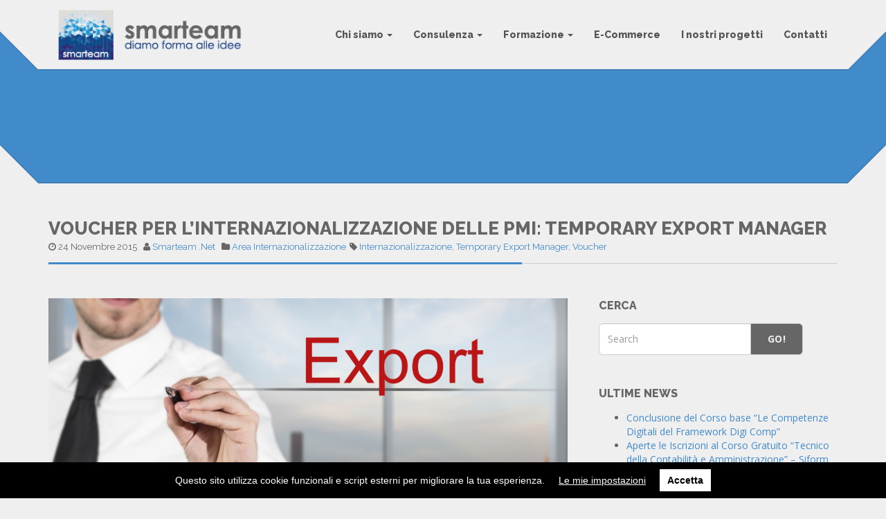

--- FILE ---
content_type: text/html; charset=UTF-8
request_url: https://www.smarteam.net/2015/11/24/voucher-per-linternazionalizzazione-delle-pmi-temporary-export-manager/
body_size: 10679
content:
<!doctype html>
<html class="no-js" lang="it-IT" prefix="og: http://ogp.me/ns#">
<head>
<meta charset="utf-8">

<title>Voucher per l’internazionalizzazione delle PMI: Temporary Export Manager - </title>
<meta name="apple-mobile-web-app-capable" content="yes">
<meta name="viewport" content="width=device-width, initial-scale=1.0, maximum-scale=1.0, user-scalable=no" />
<meta name="HandheldFriendly" content="true" />
<meta name="apple-touch-fullscreen" content="yes" />
<link rel="apple-touch-icon-precomposed" sizes="114x114" href="https://www.smarteam.net/wp-content/uploads/2015/10/114x114.png">
<link rel="apple-touch-icon-precomposed" sizes="72x72" href="https://www.smarteam.net/wp-content/uploads/2015/10/72x72.png">
<link rel="apple-touch-icon-precomposed" href="https://www.smarteam.net/wp-content/uploads/2015/10/57x57.png">
<link rel="shortcut icon" href="https://www.smarteam.net/wp-content/uploads/2015/10/16x16.png">
<link href="https://www.smarteam.net/wp-content/themes/cleanstart/style.css" rel="stylesheet" type="text/css">
<link href="/wp-content/themes/cleanstart/assets/css/norz.css" rel="stylesheet" type="text/css">

<!-- This site is optimized with the Yoast SEO plugin v9.2.1 - https://yoast.com/wordpress/plugins/seo/ -->
<link rel="canonical" href="https://www.smarteam.net/2015/11/24/voucher-per-linternazionalizzazione-delle-pmi-temporary-export-manager/" />
<meta property="og:locale" content="it_IT" />
<meta property="og:type" content="article" />
<meta property="og:title" content="Voucher per l’internazionalizzazione delle PMI: Temporary Export Manager -" />
<meta property="og:description" content="Con decreto del Direttore Generale del 16 novembre 2015 è stato pubblicato l’elenco delle 1790 imprese beneficiarie dei Voucher per l’internazionalizzazione, destinati a cofinanziare l’inserimento in azienda di una figura professionale specializzata in processi di internazionalizzazione di impresa per almeno 6 mesi: il Temporary Export Manager. Inizialmente si è previsto un numero di Voucher da &hellip;" />
<meta property="og:url" content="https://www.smarteam.net/2015/11/24/voucher-per-linternazionalizzazione-delle-pmi-temporary-export-manager/" />
<meta property="article:author" content="www.facebook.com/smarteamsc/?ref=bookmarks" />
<meta property="article:tag" content="Internazionalizzazione" />
<meta property="article:tag" content="Temporary Export Manager" />
<meta property="article:tag" content="Voucher" />
<meta property="article:section" content="Area Internazionalizzazione" />
<meta property="article:published_time" content="2015-11-24T09:26:00+00:00" />
<meta property="article:modified_time" content="2015-11-25T18:19:11+00:00" />
<meta property="og:updated_time" content="2015-11-25T18:19:11+00:00" />
<meta property="og:image" content="https://www.smarteam.net/wp-content/uploads/2015/11/Temporary-Export-Manager.jpg" />
<meta property="og:image:secure_url" content="https://www.smarteam.net/wp-content/uploads/2015/11/Temporary-Export-Manager.jpg" />
<meta property="og:image:width" content="1688" />
<meta property="og:image:height" content="1125" />
<meta property="og:image:alt" content="Temporary Export Manager" />
<meta name="twitter:card" content="summary" />
<meta name="twitter:description" content="Con decreto del Direttore Generale del 16 novembre 2015 è stato pubblicato l’elenco delle 1790 imprese beneficiarie dei Voucher per l’internazionalizzazione, destinati a cofinanziare l’inserimento in azienda di una figura professionale specializzata in processi di internazionalizzazione di impresa per almeno 6 mesi: il Temporary Export Manager. Inizialmente si è previsto un numero di Voucher da [&hellip;]" />
<meta name="twitter:title" content="Voucher per l’internazionalizzazione delle PMI: Temporary Export Manager -" />
<meta name="twitter:image" content="https://www.smarteam.net/wp-content/uploads/2015/11/Temporary-Export-Manager.jpg" />
<!-- / Yoast SEO plugin. -->

<link rel='dns-prefetch' href='//fonts.googleapis.com' />
<link rel='dns-prefetch' href='//s.w.org' />
<link rel='dns-prefetch' href='//m9m6e2w5.stackpathcdn.com' />
<link rel='dns-prefetch' href='//cdn.shareaholic.net' />
<link rel='dns-prefetch' href='//www.shareaholic.net' />
<link rel='dns-prefetch' href='//analytics.shareaholic.com' />
<link rel='dns-prefetch' href='//recs.shareaholic.com' />
<link rel='dns-prefetch' href='//go.shareaholic.com' />
<link rel='dns-prefetch' href='//partner.shareaholic.com' />
<link rel="alternate" type="application/rss+xml" title=" &raquo; Feed" href="https://www.smarteam.net/feed/" />
<link rel="alternate" type="application/rss+xml" title=" &raquo; Feed dei commenti" href="https://www.smarteam.net/comments/feed/" />
<link rel="alternate" type="application/rss+xml" title=" &raquo; Voucher per l’internazionalizzazione delle PMI: Temporary Export Manager Feed dei commenti" href="https://www.smarteam.net/2015/11/24/voucher-per-linternazionalizzazione-delle-pmi-temporary-export-manager/feed/" />
<!-- Shareaholic - https://www.shareaholic.com -->
<link rel='preload' href='//cdn.shareaholic.net/assets/pub/shareaholic.js' as='script'/>
<script data-no-minify='1' data-cfasync='false'>
_SHR_SETTINGS = {"endpoints":{"local_recs_url":"https:\/\/www.smarteam.net\/wp-admin\/admin-ajax.php?action=shareaholic_permalink_related","ajax_url":"https:\/\/www.smarteam.net\/wp-admin\/admin-ajax.php","share_counts_url":"https:\/\/www.smarteam.net\/wp-admin\/admin-ajax.php?action=shareaholic_share_counts_api"},"site_id":"045f54b25243b5c6c8b2d6ef36f10acf","url_components":{"year":"2015","monthnum":"11","day":"24","hour":"10","minute":"26","second":"00","post_id":"539","postname":"voucher-per-linternazionalizzazione-delle-pmi-temporary-export-manager","category":"area-internazionalizzazione"}};
</script>
<script data-no-minify='1' data-cfasync='false' src='//cdn.shareaholic.net/assets/pub/shareaholic.js' data-shr-siteid='045f54b25243b5c6c8b2d6ef36f10acf' async ></script>

<!-- Shareaholic Content Tags -->
<meta name='shareaholic:language' content='it-IT' />
<meta name='shareaholic:url' content='https://www.smarteam.net/2015/11/24/voucher-per-linternazionalizzazione-delle-pmi-temporary-export-manager/' />
<meta name='shareaholic:keywords' content='tag:internazionalizzazione, tag:temporary export manager, tag:voucher, cat:area internazionalizzazione, type:post' />
<meta name='shareaholic:article_published_time' content='2015-11-24T10:26:00+01:00' />
<meta name='shareaholic:article_modified_time' content='2015-11-25T19:19:11+01:00' />
<meta name='shareaholic:shareable_page' content='true' />
<meta name='shareaholic:article_author_name' content='Smarteam .Net' />
<meta name='shareaholic:site_id' content='045f54b25243b5c6c8b2d6ef36f10acf' />
<meta name='shareaholic:wp_version' content='9.5.0' />
<meta name='shareaholic:image' content='https://www.smarteam.net/wp-content/uploads/2015/11/Temporary-Export-Manager-1024x682.jpg' />
<!-- Shareaholic Content Tags End -->
		<script type="text/javascript">
			window._wpemojiSettings = {"baseUrl":"https:\/\/s.w.org\/images\/core\/emoji\/11\/72x72\/","ext":".png","svgUrl":"https:\/\/s.w.org\/images\/core\/emoji\/11\/svg\/","svgExt":".svg","source":{"concatemoji":"https:\/\/www.smarteam.net\/wp-includes\/js\/wp-emoji-release.min.js?ver=4.9.26"}};
			!function(e,a,t){var n,r,o,i=a.createElement("canvas"),p=i.getContext&&i.getContext("2d");function s(e,t){var a=String.fromCharCode;p.clearRect(0,0,i.width,i.height),p.fillText(a.apply(this,e),0,0);e=i.toDataURL();return p.clearRect(0,0,i.width,i.height),p.fillText(a.apply(this,t),0,0),e===i.toDataURL()}function c(e){var t=a.createElement("script");t.src=e,t.defer=t.type="text/javascript",a.getElementsByTagName("head")[0].appendChild(t)}for(o=Array("flag","emoji"),t.supports={everything:!0,everythingExceptFlag:!0},r=0;r<o.length;r++)t.supports[o[r]]=function(e){if(!p||!p.fillText)return!1;switch(p.textBaseline="top",p.font="600 32px Arial",e){case"flag":return s([55356,56826,55356,56819],[55356,56826,8203,55356,56819])?!1:!s([55356,57332,56128,56423,56128,56418,56128,56421,56128,56430,56128,56423,56128,56447],[55356,57332,8203,56128,56423,8203,56128,56418,8203,56128,56421,8203,56128,56430,8203,56128,56423,8203,56128,56447]);case"emoji":return!s([55358,56760,9792,65039],[55358,56760,8203,9792,65039])}return!1}(o[r]),t.supports.everything=t.supports.everything&&t.supports[o[r]],"flag"!==o[r]&&(t.supports.everythingExceptFlag=t.supports.everythingExceptFlag&&t.supports[o[r]]);t.supports.everythingExceptFlag=t.supports.everythingExceptFlag&&!t.supports.flag,t.DOMReady=!1,t.readyCallback=function(){t.DOMReady=!0},t.supports.everything||(n=function(){t.readyCallback()},a.addEventListener?(a.addEventListener("DOMContentLoaded",n,!1),e.addEventListener("load",n,!1)):(e.attachEvent("onload",n),a.attachEvent("onreadystatechange",function(){"complete"===a.readyState&&t.readyCallback()})),(n=t.source||{}).concatemoji?c(n.concatemoji):n.wpemoji&&n.twemoji&&(c(n.twemoji),c(n.wpemoji)))}(window,document,window._wpemojiSettings);
		</script>
		<style type="text/css">
img.wp-smiley,
img.emoji {
	display: inline !important;
	border: none !important;
	box-shadow: none !important;
	height: 1em !important;
	width: 1em !important;
	margin: 0 .07em !important;
	vertical-align: -0.1em !important;
	background: none !important;
	padding: 0 !important;
}
</style>
<link rel='stylesheet' id='bootstrap-cleanstart-css'  href='https://www.smarteam.net/wp-content/themes/cleanstart/assets/css/cleanstart_custom_bootstrap.css?ver=4.9.26' type='text/css' media='all' />
<link rel='stylesheet' id='style-less-css'  href='https://www.smarteam.net/wp-content/uploads/wp-less/style-a9f4d0927e.css' type='text/css' media='all' />
<link rel='stylesheet' id='isotope-plethora-css'  href='https://www.smarteam.net/wp-content/themes/cleanstart/assets/js/isotope/css/style.css?ver=4.9.26' type='text/css' media='all' />
<link rel='stylesheet' id='imagelightbox-plethora-css'  href='https://www.smarteam.net/wp-content/themes/cleanstart/assets/css/imagelightbox.css?ver=4.9.26' type='text/css' media='all' />
<link rel='stylesheet' id='twentytwenty-css'  href='https://www.smarteam.net/wp-content/themes/cleanstart/assets/js/twentytwenty/css/twentytwenty.css?ver=4.9.26' type='text/css' media='all' />
<link rel='stylesheet' id='cleanstart_style-css'  href='https://www.smarteam.net/wp-content/themes/cleanstart/assets/css/cleanstart_style.min.css?ver=4.9.26' type='text/css' media='all' />
<link rel='stylesheet' id='contact-form-7-css'  href='https://www.smarteam.net/wp-content/plugins/contact-form-7/includes/css/styles.css?ver=5.0.5' type='text/css' media='all' />
<link rel='stylesheet' id='rfw-style-css'  href='https://www.smarteam.net/wp-content/plugins/rss-feed-widget/css/style.css?ver=2026010224' type='text/css' media='all' />
<link rel='stylesheet' id='addtoany-css'  href='https://www.smarteam.net/wp-content/plugins/add-to-any/addtoany.min.css?ver=1.15' type='text/css' media='all' />
<style id='addtoany-inline-css' type='text/css'>
@media screen and (min-width:981px){
.a2a_floating_style.a2a_default_style{display:none;}
}
</style>
<link rel='stylesheet' id='redux-google-fonts-css'  href='https://fonts.googleapis.com/css?family=Open+Sans%3A300%2C400%2C600%2C700%2C800%2C300italic%2C400italic%2C600italic%2C700italic%2C800italic%7CRaleway%3A100%2C200%2C300%2C400%2C500%2C600%2C700%2C800%2C900&#038;subset=latin&#038;ver=4.9.26' type='text/css' media='all' />
<link rel='stylesheet' id='wpgdprc.css-css'  href='https://www.smarteam.net/wp-content/plugins/wp-gdpr-compliance/assets/css/front.min.css?ver=1605777972' type='text/css' media='all' />
<style id='wpgdprc.css-inline-css' type='text/css'>

            div.wpgdprc .wpgdprc-switch .wpgdprc-switch-inner:before { content: 'Si'; }
            div.wpgdprc .wpgdprc-switch .wpgdprc-switch-inner:after { content: 'No'; }
        
</style>
<script type='text/javascript' src='https://www.smarteam.net/wp-includes/js/jquery/jquery.js?ver=1.12.4'></script>
<script type='text/javascript' src='https://www.smarteam.net/wp-includes/js/jquery/jquery-migrate.min.js?ver=1.4.1'></script>
<script type='text/javascript' src='https://www.smarteam.net/wp-content/plugins/add-to-any/addtoany.min.js?ver=1.1'></script>
<script type='text/javascript' src='https://www.smarteam.net/wp-content/plugins/itro-popup/scripts/itro-scripts.js?ver=4.9.26'></script>
<script type='text/javascript' src='https://www.smarteam.net/wp-content/plugins/wp-gdpr-compliance/assets/vendor/micromodal/micromodal.min.js?ver=1605777972'></script>
<script type='text/javascript' src='https://www.smarteam.net/wp-content/plugins/wp-gdpr-compliance/assets/vendor/postscribe/postscribe.min.js?ver=1605777972'></script>
<link rel='https://api.w.org/' href='https://www.smarteam.net/wp-json/' />
<link rel="EditURI" type="application/rsd+xml" title="RSD" href="https://www.smarteam.net/xmlrpc.php?rsd" />
<link rel="wlwmanifest" type="application/wlwmanifest+xml" href="https://www.smarteam.net/wp-includes/wlwmanifest.xml" /> 
<meta name="generator" content="WordPress 4.9.26" />
<link rel='shortlink' href='https://www.smarteam.net/?p=539' />
<link rel="alternate" type="application/json+oembed" href="https://www.smarteam.net/wp-json/oembed/1.0/embed?url=https%3A%2F%2Fwww.smarteam.net%2F2015%2F11%2F24%2Fvoucher-per-linternazionalizzazione-delle-pmi-temporary-export-manager%2F" />
<link rel="alternate" type="text/xml+oembed" href="https://www.smarteam.net/wp-json/oembed/1.0/embed?url=https%3A%2F%2Fwww.smarteam.net%2F2015%2F11%2F24%2Fvoucher-per-linternazionalizzazione-delle-pmi-temporary-export-manager%2F&#038;format=xml" />

<script data-cfasync="false">
window.a2a_config=window.a2a_config||{};a2a_config.callbacks=[];a2a_config.overlays=[];a2a_config.templates={};a2a_localize = {
	Share: "Share",
	Save: "Salva",
	Subscribe: "Abbonati",
	Email: "Email",
	Bookmark: "Segnalibro",
	ShowAll: "espandi",
	ShowLess: "comprimi",
	FindServices: "Trova servizi",
	FindAnyServiceToAddTo: "Trova subito un servizio da aggiungere",
	PoweredBy: "Powered by",
	ShareViaEmail: "Condividi via email",
	SubscribeViaEmail: "Iscriviti via email",
	BookmarkInYourBrowser: "Aggiungi ai segnalibri",
	BookmarkInstructions: "Premi Ctrl+D o \u2318+D per mettere questa pagina nei preferiti",
	AddToYourFavorites: "Aggiungi ai favoriti",
	SendFromWebOrProgram: "Invia da qualsiasi indirizzo email o programma di posta elettronica",
	EmailProgram: "Programma di posta elettronica",
	More: "Di più&#8230;",
	ThanksForSharing: "Thanks for sharing!",
	ThanksForFollowing: "Thanks for following!"
};

(function(d,s,a,b){a=d.createElement(s);b=d.getElementsByTagName(s)[0];a.async=1;a.src="https://static.addtoany.com/menu/page.js";b.parentNode.insertBefore(a,b);})(document,"script");
</script>
<meta name="generator" content="Powered by WPBakery Page Builder - drag and drop page builder for WordPress."/>
<!--[if lte IE 9]><link rel="stylesheet" type="text/css" href="https://www.smarteam.net/wp-content/plugins/js_composer/assets/css/vc_lte_ie9.min.css" media="screen"><![endif]--><link rel="icon" href="https://www.smarteam.net/wp-content/uploads/2015/10/57x57.png" sizes="32x32" />
<link rel="icon" href="https://www.smarteam.net/wp-content/uploads/2015/10/57x57.png" sizes="192x192" />
<link rel="apple-touch-icon-precomposed" href="https://www.smarteam.net/wp-content/uploads/2015/10/57x57.png" />
<meta name="msapplication-TileImage" content="https://www.smarteam.net/wp-content/uploads/2015/10/57x57.png" />
		<style type="text/css" id="wp-custom-css">
			@media only screen and (max-width: 1200px)  {
	.button-responsive1{
	display:none;	
		}
	}

@media only screen and (min-width: 1201px)  {
	.button-responsive2{
	display:none;	
		}
	}
		</style>
	<style type="text/css" title="dynamic-css" class="options-output">.logo{height:85px;width:290px;}.logo{padding-top:0;padding-right:0;padding-bottom:0;padding-left:0;}.logo{margin-top:5px;margin-right:0;margin-bottom:0;margin-left:0;}.logo a.brand img{height:85px;width:290px;}.logo a.brand img{margin-top:6px;margin-right:4px;margin-bottom:2px;margin-left:0;}.copyright{height:50px;}.hgroup_title h1,.hgroup_subtitle p,.hgroup_title h1,.hgroup_subtitle p,.hgroup_title h1,.hgroup_subtitle p{text-align:left;font-weight:normal;font-style:normal;}</style><noscript><style type="text/css"> .wpb_animate_when_almost_visible { opacity: 1; }</style></noscript><style type="text/css">
.full_page_photo { height:480px;}
.full_page_photo.no_photo { height:265px;}
</style>
<style type="text/css">
.homepage_quote {
	position: relative;
}
.homepage_quote:before {
	background-image: url('/gfx/virgo_left.png');
	background-position: center center;
	background-repeat: no-repeat;
	background-size: contain;
	content: "";
	display: block;
	height: 60px;
	left: -80px;
	position: absolute;
	top: -50px;
	width: 60px;
	z-index: 100;
}
.homepage_quote:after {
	background-image: url('/gfx/virgo_right.png');
	background-position: center center;
	background-repeat: no-repeat;
	background-size: contain;
	bottom: -50px;
	content: "";
	display: block;
	height: 60px;
	position: absolute;
	right: -80px;
	width: 60px;
	z-index: 100;
}
.logo_wrapper {
	background: #fff;
	border: 6px solid #428BCA;
	border-radius: 20px;
	padding: 20px 20px 8px;
}
.logo_wrapper img {
	margin: 0 20px 20px 0;
	max-width: 20%;
}
.team_member figure {
	background: none !important;
}

@media all and (max-width: 1366px) {
	.homepage_quote:before { width: 30px; height: 30px; left: 0; }
	.homepage_quote:after { width: 30px; height: 30px; right: 0; }
}
@media all and (max-width: 1199px) {
	.logo_wrapper img {	max-width: 50%; }
}
@media all and (min-width: 991px) and (max-width: 1199px) {
	.menu_container > ul > li > a { padding: 15px 8px; }
}
@media all and (max-width: 480px) {
	.logo_wrapper img {	max-width: 100%; }
}
</style>
</head>
<body class="post-template-default single single-post postid-539 single-format-standard sticky_header  wpb-js-composer js-comp-ver-5.5.2 vc_responsive">
	<div class="overflow_wrapper">
	  <header class="nav_header">
      	      <div class="container">
       <div class="logo">
         <a class="brand" href="https://www.smarteam.net">
                      <img src="https://www.smarteam.net/wp-content/uploads/2015/11/logo_smarteam_S1.png" alt="Cleanstart">
                               </a>
       </div>
       <div id="mainmenu" class="menu_container">
          <label class="mobile_collapser">MENU</label> <!-- Mobile menu title -->
                <ul id="menu-main-menu" class=""><li id="menu-item-135" class="menu-item menu-item-type-custom menu-item-object-custom menu-item-has-children menu-item-135 "><a title="Chi siamo" href="#">Chi siamo <span class="caret"></span></a>
<ul role="menu" class=" dropdown-menu">
	<li id="menu-item-35" class="menu-item menu-item-type-post_type menu-item-object-page menu-item-35"><a title="Il team" href="https://www.smarteam.net/il-team/">Il team</a></li>
	<li id="menu-item-2708" class="menu-item menu-item-type-post_type menu-item-object-page menu-item-2708"><a title="News" href="https://www.smarteam.net/news/">News</a></li>
	<li id="menu-item-141" class="menu-item menu-item-type-post_type menu-item-object-page menu-item-141"><a title="Editoria" href="https://www.smarteam.net/editoria/">Editoria</a></li>
</ul>
</li>
<li id="menu-item-48" class="menu-item menu-item-type-custom menu-item-object-custom menu-item-has-children menu-item-48 "><a title="Consulenza" href="#">Consulenza <span class="caret"></span></a>
<ul role="menu" class=" dropdown-menu">
	<li id="menu-item-117" class="menu-item menu-item-type-post_type menu-item-object-page menu-item-117"><a title="Fondi Europei" href="https://www.smarteam.net/area-fondi-europei/">Fondi Europei</a></li>
	<li id="menu-item-147" class="menu-item menu-item-type-post_type menu-item-object-page menu-item-147"><a title="Start-up" href="https://www.smarteam.net/start-up/">Start-up</a></li>
	<li id="menu-item-150" class="menu-item menu-item-type-post_type menu-item-object-page menu-item-150"><a title="Internazionalizzazione" href="https://www.smarteam.net/area-internazionalizzazione/">Internazionalizzazione</a></li>
	<li id="menu-item-155" class="menu-item menu-item-type-post_type menu-item-object-page menu-item-155"><a title="Comunicazione e Marketing" href="https://www.smarteam.net/area-comunicazione-e-marketing/">Comunicazione e Marketing</a></li>
	<li id="menu-item-64" class="menu-item menu-item-type-post_type menu-item-object-page menu-item-64"><a title="Giovedì Smart" href="https://www.smarteam.net/giovedi-smart/">Giovedì Smart</a></li>
	<li id="menu-item-328" class="menu-item menu-item-type-post_type menu-item-object-page menu-item-328"><a title="→ Archivio video" href="https://www.smarteam.net/archivio-video/">→ Archivio video</a></li>
</ul>
</li>
<li id="menu-item-307" class="menu-item menu-item-type-custom menu-item-object-custom menu-item-has-children menu-item-307 "><a title="Formazione" href="#">Formazione <span class="caret"></span></a>
<ul role="menu" class=" dropdown-menu">
	<li id="menu-item-306" class="menu-item menu-item-type-post_type menu-item-object-page menu-item-306"><a title="Presentazione dei corsi" href="https://www.smarteam.net/presentazione-corsi/">Presentazione dei corsi</a></li>
	<li id="menu-item-4631" class="menu-item menu-item-type-post_type menu-item-object-page menu-item-4631"><a title="Corsi gratuiti Programma GOL" href="https://www.smarteam.net/corsi-gratuiti-programma-gol/">Corsi gratuiti Programma GOL</a></li>
	<li id="menu-item-324" class="menu-item menu-item-type-post_type menu-item-object-page menu-item-324"><a title="Corsi finanziati FSE" href="https://www.smarteam.net/corsi-finanziati-fse/">Corsi finanziati FSE</a></li>
	<li id="menu-item-3157" class="menu-item menu-item-type-post_type menu-item-object-page menu-item-3157"><a title="E-Learning" href="https://www.smarteam.net/e-learning/">E-Learning</a></li>
</ul>
</li>
<li id="menu-item-1801" class="menu-item menu-item-type-custom menu-item-object-custom menu-item-1801"><a title="E-Commerce" target="_blank" href="https://e-smarteam.com/">E-Commerce</a></li>
<li id="menu-item-4302" class="menu-item menu-item-type-post_type menu-item-object-page menu-item-4302"><a title="I nostri progetti" href="https://www.smarteam.net/i-nostri-progetti/">I nostri progetti</a></li>
<li id="menu-item-56" class="menu-item menu-item-type-post_type menu-item-object-page menu-item-56"><a title="Contatti" href="https://www.smarteam.net/contatti/">Contatti</a></li>
</ul>       </div>
      <div class="triangle-up-left"></div>
      <div class="triangle-up-right"></div>          
   </div>
	  </header>
<div class="full_page_photo no_photo">
     <div class="hgroup">
           </div>
</div>
<div class="main">
	<div class="container triangles-of-section">
  <div class="triangle-up-left"></div>
  <div class="square-left"></div>
  <div class="triangle-up-right"></div>
  <div class="square-right"></div>
</div>
	<section class="with_right_sidebar">
		<div class="container">
	
			<h1 class="section_header elegant">Voucher per l’internazionalizzazione delle PMI: Temporary Export Manager<small><span class="post_info post_date"><i class="fa fa-clock-o"></i> 24 Novembre 2015</span> <span class="post_info post_author"><i class="fa fa-user"></i> <a href="https://www.smarteam.net/author/sm4rt34m_edit0r/" title="Smarteam .Net">Smarteam .Net</a></span> <span class="post_info post_categories"><i class="fa fa-folder"></i> <a href="https://www.smarteam.net/category/area-internazionalizzazione/" title="View all posts in category: Area Internazionalizzazione">Area Internazionalizzazione</a></span><span class="post_info post_tags"><i class="fa fa-tag"></i> <a href="https://www.smarteam.net/tag/internazionalizzazione/" title="View all posts tagged with: Internazionalizzazione">Internazionalizzazione</a>, <a href="https://www.smarteam.net/tag/temporary-export-manager/" title="View all posts tagged with: Temporary Export Manager">Temporary Export Manager</a>, <a href="https://www.smarteam.net/tag/voucher/" title="View all posts tagged with: Voucher">Voucher</a></span> </small></h1>
				<div class="row">
								<div id="leftcol" class="col-sm-8 col-md-8">

					     <article id="post-539" class="post post-539 type-post status-publish format-standard has-post-thumbnail hentry category-area-internazionalizzazione tag-internazionalizzazione tag-temporary-export-manager tag-voucher">
          <div class="post_content">
                    <figure><img alt="Voucher per l’internazionalizzazione delle PMI: Temporary Export Manager" src="https://www.smarteam.net/wp-content/uploads/2015/11/Temporary-Export-Manager-1024x682.jpg"></figure>          <div style='display:none;' class='shareaholic-canvas' data-app='share_buttons' data-title='Voucher per l’internazionalizzazione delle PMI: Temporary Export Manager' data-link='https://www.smarteam.net/2015/11/24/voucher-per-linternazionalizzazione-delle-pmi-temporary-export-manager/' data-app-id-name='post_above_content'></div><p>Con decreto del Direttore Generale del 16 novembre 2015 è stato pubblicato l’elenco delle 1790 imprese beneficiarie dei Voucher per l’internazionalizzazione, destinati a cofinanziare l’inserimento in azienda di una figura professionale specializzata in processi di internazionalizzazione di impresa per almeno 6 mesi: il Temporary Export Manager.</p>
<p><span id="more-539"></span></p>
<p>Inizialmente si è previsto un numero di Voucher da assegnare pari a 1000. In seguito al notevole interesse manifestato dalle imprese verso questa misura (4146 domande presentate), il Ministero dello Sviluppo Economico ha deciso di portare a 1790 il numero dei voucher.</p>
<p>Le imprese non riportate nell’elenco di assegnazione del Voucher per l’internazionalizzazione devono comunque continuare a consultare la sezione del sito MISE dedicata al Voucher, così da essere informate su eventuali nuove assegnazioni di risorse finanziarie e sulla conseguente possibilità di ammissione al beneficio.</p>
<p>È già disponibile la procedura online per la trasmissione del contratto di servizio sottoscritto con la Società fornitrice del TEM.</p>
<p>L’applicativo online è accessibile alle sole imprese beneficiarie del Voucher direttamente all’indirizzo  https://exportvoucher.mise.gov.it</p>
<p>Per accedere al sistema ExportVoucher occorre che l&#8217;impresa:</p>
<ul>
<li>sia presente nell’elenco pubblicato come beneficiaria del voucher;</li>
<li>disponga dell’utenza assegnata in fase di compilazione della domanda.</li>
</ul>
<p>Per chiarimenti sulla procedura informatica di trasmissione del contratto è possibile scrivere all’indirizzo email: exportvoucher@mise.gov.it</p>
<div class="addtoany_share_save_container addtoany_content addtoany_content_bottom"><div class="a2a_kit a2a_kit_size_26 addtoany_list" data-a2a-url="https://www.smarteam.net/2015/11/24/voucher-per-linternazionalizzazione-delle-pmi-temporary-export-manager/" data-a2a-title="Voucher per l’internazionalizzazione delle PMI: Temporary Export Manager"><a class="a2a_button_facebook" href="https://www.addtoany.com/add_to/facebook?linkurl=https%3A%2F%2Fwww.smarteam.net%2F2015%2F11%2F24%2Fvoucher-per-linternazionalizzazione-delle-pmi-temporary-export-manager%2F&amp;linkname=Voucher%20per%20l%E2%80%99internazionalizzazione%20delle%20PMI%3A%20Temporary%20Export%20Manager" title="Facebook" rel="nofollow noopener" target="_blank"></a><a class="a2a_button_twitter" href="https://www.addtoany.com/add_to/twitter?linkurl=https%3A%2F%2Fwww.smarteam.net%2F2015%2F11%2F24%2Fvoucher-per-linternazionalizzazione-delle-pmi-temporary-export-manager%2F&amp;linkname=Voucher%20per%20l%E2%80%99internazionalizzazione%20delle%20PMI%3A%20Temporary%20Export%20Manager" title="Twitter" rel="nofollow noopener" target="_blank"></a><a class="a2a_button_email" href="https://www.addtoany.com/add_to/email?linkurl=https%3A%2F%2Fwww.smarteam.net%2F2015%2F11%2F24%2Fvoucher-per-linternazionalizzazione-delle-pmi-temporary-export-manager%2F&amp;linkname=Voucher%20per%20l%E2%80%99internazionalizzazione%20delle%20PMI%3A%20Temporary%20Export%20Manager" title="Email" rel="nofollow noopener" target="_blank"></a><a class="a2a_button_telegram" href="https://www.addtoany.com/add_to/telegram?linkurl=https%3A%2F%2Fwww.smarteam.net%2F2015%2F11%2F24%2Fvoucher-per-linternazionalizzazione-delle-pmi-temporary-export-manager%2F&amp;linkname=Voucher%20per%20l%E2%80%99internazionalizzazione%20delle%20PMI%3A%20Temporary%20Export%20Manager" title="Telegram" rel="nofollow noopener" target="_blank"></a><a class="a2a_button_whatsapp" href="https://www.addtoany.com/add_to/whatsapp?linkurl=https%3A%2F%2Fwww.smarteam.net%2F2015%2F11%2F24%2Fvoucher-per-linternazionalizzazione-delle-pmi-temporary-export-manager%2F&amp;linkname=Voucher%20per%20l%E2%80%99internazionalizzazione%20delle%20PMI%3A%20Temporary%20Export%20Manager" title="WhatsApp" rel="nofollow noopener" target="_blank"></a><a class="a2a_dd addtoany_share_save addtoany_share" href="https://www.addtoany.com/share"></a></div></div><div style='display:none;' class='shareaholic-canvas' data-app='share_buttons' data-title='Voucher per l’internazionalizzazione delle PMI: Temporary Export Manager' data-link='https://www.smarteam.net/2015/11/24/voucher-per-linternazionalizzazione-delle-pmi-temporary-export-manager/' data-app-id-name='post_below_content'></div>          </div>

          
          
     </article>
     
     

				</div>
				<div id="sidebar" class="col-sm-4 col-md-4"><aside id="search-3" class="widget widget_search"><h4>Cerca</h4>                         <form role="search" method="get" name="s" id="s" action="https://www.smarteam.net/">                              <div class="row">                                <div class="col-lg-10">                                    <div class="input-group">                                        <input name="s" id="search" class="form-control" type="text" placeholder="Search">                                        <span class="input-group-btn">                                          <button class="btn btn-default" type="submit">Go!</button>                                        </span>                                    </div>                                </div>                              </div>                         </form></aside>		<aside id="recent-posts-3" class="widget widget_recent_entries">		<h4>Ultime News</h4>		<ul>
											<li>
					<a href="https://www.smarteam.net/2025/12/17/conclusione-del-corso-base-le-competenze-digitali-del-framework-digicomp/">Conclusione del Corso base “Le Competenze Digitali del Framework Digi Comp”</a>
									</li>
											<li>
					<a href="https://www.smarteam.net/2025/11/19/aperte-le-iscrizioni-al-corso-gratuito-tecnico-della-contabilita-e-amministrazione-siform-1113855/">Aperte le Iscrizioni al Corso Gratuito “Tecnico della Contabilità e Amministrazione” – Siform 1113855</a>
									</li>
											<li>
					<a href="https://www.smarteam.net/2025/04/14/articolo-informativo-sul-corso-competenze-digitali-di-base-40-ore/">Articolo informativo sul Corso competenze digitali di base &#8211; 40 ore</a>
									</li>
											<li>
					<a href="https://www.smarteam.net/2024/12/06/avvio-corso-lunedi-09-dicembre-2024-addetto-alle-attivita-amministrativo-segretariali_-1104774/">Avvio corso lunedì 09 dicembre 2024 Addetto alle attività amministrativo segretariali_1104774</a>
									</li>
											<li>
					<a href="https://www.smarteam.net/2024/11/22/evento-conclusivo-del-corso-addetto-alle-attivita-amministrativo-segretariali-riflessioni-e-prospettive-per-il-futuro/">Evento conclusivo del corso “Addetto alle attività amministrativo-segretariali”: riflessioni e prospettive per il futuro</a>
									</li>
					</ul>
		</aside><aside id="categories-3" class="widget widget_categories"><h4>Categorie</h4>		<ul>
	<li class="cat-item cat-item-7"><a href="https://www.smarteam.net/category/area-comunicazione-e-marketing/" >Area Comunicazione e Marketing</a>
</li>
	<li class="cat-item cat-item-3"><a href="https://www.smarteam.net/category/area-fondi-europei/" >Area Fondi Europei</a>
</li>
	<li class="cat-item cat-item-4"><a href="https://www.smarteam.net/category/area-formazione/" >Area Formazione</a>
</li>
	<li class="cat-item cat-item-6"><a href="https://www.smarteam.net/category/area-internazionalizzazione/" >Area Internazionalizzazione</a>
</li>
	<li class="cat-item cat-item-5"><a href="https://www.smarteam.net/category/area-start-up/" >Area Start-up</a>
</li>
	<li class="cat-item cat-item-8"><a href="https://www.smarteam.net/category/dicono-di-noi/" >Dicono di noi</a>
</li>
	<li class="cat-item cat-item-67"><a href="https://www.smarteam.net/category/area-formazione/docenti/" title="Articoli d&#039;approfondimento sui nostri docenti.">Docenti</a>
</li>
	<li class="cat-item cat-item-105"><a href="https://www.smarteam.net/category/e-learning/" >E-Learning</a>
</li>
	<li class="cat-item cat-item-9"><a href="https://www.smarteam.net/category/editoria/" >Editoria</a>
</li>
	<li class="cat-item cat-item-106"><a href="https://www.smarteam.net/category/e-learning/english-language/" >English Language</a>
</li>
	<li class="cat-item cat-item-10"><a href="https://www.smarteam.net/category/i-giovedi-smart/" >I giovedì smart</a>
</li>
	<li class="cat-item cat-item-114"><a href="https://www.smarteam.net/category/progetti/" >Progetti</a>
</li>
	<li class="cat-item cat-item-1"><a href="https://www.smarteam.net/category/senza-categoria/" >Senza categoria</a>
</li>
		</ul>
</aside><aside id="archives-3" class="widget widget_archive"><h4>Archivio</h4>		<ul>
			<li><a href='https://www.smarteam.net/2025/12/'>dicembre 2025</a></li>
	<li><a href='https://www.smarteam.net/2025/11/'>novembre 2025</a></li>
	<li><a href='https://www.smarteam.net/2025/04/'>aprile 2025</a></li>
	<li><a href='https://www.smarteam.net/2024/12/'>dicembre 2024</a></li>
	<li><a href='https://www.smarteam.net/2024/11/'>novembre 2024</a></li>
	<li><a href='https://www.smarteam.net/2024/10/'>ottobre 2024</a></li>
	<li><a href='https://www.smarteam.net/2024/07/'>luglio 2024</a></li>
	<li><a href='https://www.smarteam.net/2024/06/'>giugno 2024</a></li>
	<li><a href='https://www.smarteam.net/2024/04/'>aprile 2024</a></li>
	<li><a href='https://www.smarteam.net/2023/12/'>dicembre 2023</a></li>
	<li><a href='https://www.smarteam.net/2023/05/'>maggio 2023</a></li>
	<li><a href='https://www.smarteam.net/2023/01/'>gennaio 2023</a></li>
	<li><a href='https://www.smarteam.net/2022/11/'>novembre 2022</a></li>
	<li><a href='https://www.smarteam.net/2022/07/'>luglio 2022</a></li>
	<li><a href='https://www.smarteam.net/2022/05/'>maggio 2022</a></li>
	<li><a href='https://www.smarteam.net/2022/04/'>aprile 2022</a></li>
	<li><a href='https://www.smarteam.net/2021/12/'>dicembre 2021</a></li>
	<li><a href='https://www.smarteam.net/2021/06/'>giugno 2021</a></li>
	<li><a href='https://www.smarteam.net/2021/05/'>maggio 2021</a></li>
	<li><a href='https://www.smarteam.net/2021/01/'>gennaio 2021</a></li>
	<li><a href='https://www.smarteam.net/2020/12/'>dicembre 2020</a></li>
	<li><a href='https://www.smarteam.net/2020/06/'>giugno 2020</a></li>
	<li><a href='https://www.smarteam.net/2019/11/'>novembre 2019</a></li>
	<li><a href='https://www.smarteam.net/2019/08/'>agosto 2019</a></li>
	<li><a href='https://www.smarteam.net/2019/06/'>giugno 2019</a></li>
	<li><a href='https://www.smarteam.net/2019/05/'>maggio 2019</a></li>
	<li><a href='https://www.smarteam.net/2019/02/'>febbraio 2019</a></li>
	<li><a href='https://www.smarteam.net/2018/09/'>settembre 2018</a></li>
	<li><a href='https://www.smarteam.net/2018/08/'>agosto 2018</a></li>
	<li><a href='https://www.smarteam.net/2018/07/'>luglio 2018</a></li>
	<li><a href='https://www.smarteam.net/2018/01/'>gennaio 2018</a></li>
	<li><a href='https://www.smarteam.net/2017/09/'>settembre 2017</a></li>
	<li><a href='https://www.smarteam.net/2017/08/'>agosto 2017</a></li>
	<li><a href='https://www.smarteam.net/2017/07/'>luglio 2017</a></li>
	<li><a href='https://www.smarteam.net/2017/06/'>giugno 2017</a></li>
	<li><a href='https://www.smarteam.net/2017/05/'>maggio 2017</a></li>
	<li><a href='https://www.smarteam.net/2017/04/'>aprile 2017</a></li>
	<li><a href='https://www.smarteam.net/2017/03/'>marzo 2017</a></li>
	<li><a href='https://www.smarteam.net/2017/01/'>gennaio 2017</a></li>
	<li><a href='https://www.smarteam.net/2016/12/'>dicembre 2016</a></li>
	<li><a href='https://www.smarteam.net/2016/11/'>novembre 2016</a></li>
	<li><a href='https://www.smarteam.net/2016/10/'>ottobre 2016</a></li>
	<li><a href='https://www.smarteam.net/2016/09/'>settembre 2016</a></li>
	<li><a href='https://www.smarteam.net/2016/08/'>agosto 2016</a></li>
	<li><a href='https://www.smarteam.net/2016/07/'>luglio 2016</a></li>
	<li><a href='https://www.smarteam.net/2016/06/'>giugno 2016</a></li>
	<li><a href='https://www.smarteam.net/2016/05/'>maggio 2016</a></li>
	<li><a href='https://www.smarteam.net/2016/04/'>aprile 2016</a></li>
	<li><a href='https://www.smarteam.net/2016/03/'>marzo 2016</a></li>
	<li><a href='https://www.smarteam.net/2016/02/'>febbraio 2016</a></li>
	<li><a href='https://www.smarteam.net/2016/01/'>gennaio 2016</a></li>
	<li><a href='https://www.smarteam.net/2015/12/'>dicembre 2015</a></li>
	<li><a href='https://www.smarteam.net/2015/11/'>novembre 2015</a></li>
	<li><a href='https://www.smarteam.net/2015/10/'>ottobre 2015</a></li>
	<li><a href='https://www.smarteam.net/2015/09/'>settembre 2015</a></li>
		</ul>
		</aside></div>			</div>
		</div>
	</section>


		<footer>
			<section class="footer_teasers_wrapper">
			<div class="container triangles-of-section">
  <div class="triangle-up-left"></div>
  <div class="square-left"></div>
  <div class="triangle-up-right"></div>
  <div class="square-right"></div>
</div>
      			<div class="container">
			      <div class="row">
					<div class="col-sm-4 col-md-4"><div id="aboutus-widget-2" class="widget aboutus"><div class="pl_about_us_widget"><h3>CONTATTI</h3><p>SMARTEAM Società Cooperativa<br>Via Calatafimi, 44<br>63074 San Benedetto del Tronto (AP)<br>P. IVA 02247850445</p><p><i class="fa fa-phone"></i> 351 8920860</p><p><i class="fa fa-envelope"></i><a href="mailto:info@smarteam.net">info@smarteam.net</a></p> 	<div class="aboutus_social">		<div class="social_wrapper"><a href="https://www.facebook.com/smarteam-876141409142531/" target="_blank"><i class="fa fa-facebook-square"></i></a> <a href="https://twitter.com/info_smarteam" target="_blank"><i class="fa fa-twitter"></i></a> <a href="https://www.youtube.com/channel/UCa7CNKG3XfRwMCUVmjbOBtg" target="_blank"><i class="fa fa-youtube"></i></a> <a href="https://www.linkedin.com/company/smarteam-sc-coop-" target="_blank"><i class="fa fa-linkedin"></i></a> 		</div>	</div></div></div></div>
<div class="col-sm-8 col-md-8"><div id="text-2" class="widget widget_text"><h3>I NOSTRI PARTNER</h3>			<div class="textwidget"><div class="logo_wrapper">
    <a href="https://www.fideas.it/it" target="_blank"><img src="/gfx/partners/fideas.png"></a>
    <a href="https://www.unicam.it/" target="_blank"><img src="/gfx/partners/unicam.png"></a>
    <a href="https://www.ap.camcom.gov.it/" target="_blank"><img src="https://smarteam.net/wp-content/uploads/2021/12/logo-camera-commercio-marche.png"></a>
    <!-- <a href="https://www.adriatictechnopark.com/" target="_blank"><img src="/gfx/partners/adriatic_technopark.png"></a> -->
    <a href="https://www.fabbricacultura.com/" target="_blank"><img src="/gfx/partners/fabbrica_cultura.png"></a>
    <a href="https://www.bancaprossima.com/" target="_blank"><img src="https://smarteam.net/wp-content/uploads/2021/12/logo-banca-intesa.jpg"></a>
    <a href="https://www.ilquotidiano.it" target="_blank"><img src="/gfx/partners/ilquotidiano.png"></a>
    <a href="https://www.ilmascalzone.it/" target="_blank"><img src="/gfx/partners/ilmascalzone.png"></a>
    
    
    
    
    </div></div>
		</div></div>
			     </div>
		      </div>
			</section>
			        <div class="copyright">
	             <div class="container">

	                  <div class="row">
	                       <div class="col-sm-4 col-md-4 infobar_copyright">
	        Copyright ©2018 all rights reserved	                       </div>
	                       <div class="col-sm-4 col-md-4"></div>
	                       <div class="text-right col-sm-4 col-md-4 infobar_credits">
	        <a href= https://www.smarteam.net/?p=2670"">Privacy Policy</a> - <a href=https://www.smarteam.net/?page_id=2678&preview=true"">Informativa Privacy</a> - <a href="https://www.norz.it" target="_blank">Norz.it</a>	                       </div>
	                  </div>
	             </div>
	        </div>
	    			</footer>
	</div>
</div>
<div class="wpgdprc wpgdprc-consent-bar" style="display: none;"><div class="wpgdprc-consent-bar__container"><div class="wpgdprc-consent-bar__content" ><div class="wpgdprc-consent-bar__column"><div class="wpgdprc-consent-bar__notice"><p>Questo sito utilizza cookie funzionali e script esterni per migliorare la tua esperienza.</p>
</div></div><div class="wpgdprc-consent-bar__column"><a class="wpgdprc-consent-bar__settings" href="javascript:void(0);" data-micromodal-trigger="wpgdprc-consent-modal" aria-expanded="false" aria-haspopup="true">Le mie impostazioni</a></div><div class="wpgdprc-consent-bar__column"><button class="wpgdprc-button wpgdprc-consent-bar__button" >Accetta</button></div></div></div></div><div class="a2a_kit a2a_kit_size_32 a2a_floating_style a2a_default_style" style="bottom:0px;left:50%;transform:translateX(-50%);background-color:transparent;"><a class="a2a_button_facebook" href="https://www.addtoany.com/add_to/facebook?linkurl=https%3A%2F%2Fwww.smarteam.net%2F2015%2F11%2F24%2Fvoucher-per-linternazionalizzazione-delle-pmi-temporary-export-manager%2F&amp;linkname=Voucher%20per%20l%E2%80%99internazionalizzazione%20delle%20PMI%3A%20Temporary%20Export%20Manager%20-" title="Facebook" rel="nofollow noopener" target="_blank"></a><a class="a2a_button_twitter" href="https://www.addtoany.com/add_to/twitter?linkurl=https%3A%2F%2Fwww.smarteam.net%2F2015%2F11%2F24%2Fvoucher-per-linternazionalizzazione-delle-pmi-temporary-export-manager%2F&amp;linkname=Voucher%20per%20l%E2%80%99internazionalizzazione%20delle%20PMI%3A%20Temporary%20Export%20Manager%20-" title="Twitter" rel="nofollow noopener" target="_blank"></a><a class="a2a_button_email" href="https://www.addtoany.com/add_to/email?linkurl=https%3A%2F%2Fwww.smarteam.net%2F2015%2F11%2F24%2Fvoucher-per-linternazionalizzazione-delle-pmi-temporary-export-manager%2F&amp;linkname=Voucher%20per%20l%E2%80%99internazionalizzazione%20delle%20PMI%3A%20Temporary%20Export%20Manager%20-" title="Email" rel="nofollow noopener" target="_blank"></a><a class="a2a_button_telegram" href="https://www.addtoany.com/add_to/telegram?linkurl=https%3A%2F%2Fwww.smarteam.net%2F2015%2F11%2F24%2Fvoucher-per-linternazionalizzazione-delle-pmi-temporary-export-manager%2F&amp;linkname=Voucher%20per%20l%E2%80%99internazionalizzazione%20delle%20PMI%3A%20Temporary%20Export%20Manager%20-" title="Telegram" rel="nofollow noopener" target="_blank"></a><a class="a2a_button_whatsapp" href="https://www.addtoany.com/add_to/whatsapp?linkurl=https%3A%2F%2Fwww.smarteam.net%2F2015%2F11%2F24%2Fvoucher-per-linternazionalizzazione-delle-pmi-temporary-export-manager%2F&amp;linkname=Voucher%20per%20l%E2%80%99internazionalizzazione%20delle%20PMI%3A%20Temporary%20Export%20Manager%20-" title="WhatsApp" rel="nofollow noopener" target="_blank"></a><a class="a2a_dd addtoany_share_save addtoany_share" href="https://www.addtoany.com/share"></a></div><script type='text/javascript' src='https://www.smarteam.net/wp-content/themes/cleanstart/assets/js/jquery.ui.totop.js?ver=4.9.26'></script>
<script type='text/javascript' src='https://www.smarteam.net/wp-content/themes/cleanstart/assets/js/flexslider/jquery.flexslider-min.js?ver=4.9.26'></script>
<script type='text/javascript' src='https://www.smarteam.net/wp-content/themes/cleanstart/assets/cleanstart_twitterfeedslider.min.js?ver=4.9.26'></script>
<script type='text/javascript' src='https://www.smarteam.net/wp-content/themes/cleanstart/assets/cleanstart_libs.js?ver=4.9.26'></script>
<script type='text/javascript' src='https://www.smarteam.net/wp-content/themes/cleanstart/assets/js/collapser.min.js?ver=4.9.26'></script>
<script type='text/javascript'>
/* <![CDATA[ */
var wpcf7 = {"apiSettings":{"root":"https:\/\/www.smarteam.net\/wp-json\/contact-form-7\/v1","namespace":"contact-form-7\/v1"},"recaptcha":{"messages":{"empty":"Per favore dimostra che non sei un robot."}}};
/* ]]> */
</script>
<script type='text/javascript' src='https://www.smarteam.net/wp-content/plugins/contact-form-7/includes/js/scripts.js?ver=5.0.5'></script>
<script type='text/javascript'>
/* <![CDATA[ */
var rfw = {"speed":""};
/* ]]> */
</script>
<script type='text/javascript' src='https://www.smarteam.net/wp-content/plugins/rss-feed-widget/js/functions.js?ver=2026010224'></script>
<script type='text/javascript' src='https://www.smarteam.net/wp-content/plugins/rss-feed-widget/js/jquery.fitvids.js?ver=2026010224'></script>
<script type='text/javascript'>
/* <![CDATA[ */
var wpgdprcData = {"ajaxURL":"https:\/\/www.smarteam.net\/wp-admin\/admin-ajax.php","ajaxSecurity":"9ff42e1d28","isMultisite":"","path":"\/","blogId":"","consentVersion":"1","consents":[{"id":"1","required":false,"placement":"head","content":"<script>\r\n\r\n!function(f,b,e,v,n,t,s){if(f.fbq)return;n=f.fbq=function(){n.callMethod?\r\n\r\nn.callMethod.apply(n,arguments):n.queue.push(arguments)};if(!f._fbq)f._fbq=n;\r\n\r\nn.push=n;n.loaded=!0;n.version='2.0';n.queue=[];t=b.createElement(e);t.async=!0;\r\n\r\nt.src=v;s=b.getElementsByTagName(e)[0];s.parentNode.insertBefore(t,s)}(window,\r\n\r\ndocument,'script','https:\/\/connect.facebook.net\/en_US\/fbevents.js');\r\n\r\nfbq('init', '663758250454831');\r\n\r\nfbq('track', 'PageView');\r\n\r\n<\/script>\r\n\r\n<noscript>\r\n\r\n    <img height=\"1\" width=\"1\" style=\"display:none\" src=\"https:\/\/www.facebook.com\/tr?id=663758250454831&ev=PageView&noscript=1\" \/>\r\n\r\n<\/noscript>\r\n"},{"id":"2","required":false,"placement":"head","content":"\r\n<script>\r\n\r\n(function(i,s,o,g,r,a,m){i['GoogleAnalyticsObject']=r;i[r]=i[r]||function(){\r\n\r\n(i[r].q=i[r].q||[]).push(arguments)},i[r].l=1*new Date();a=s.createElement(o),\r\n\r\nm=s.getElementsByTagName(o)[0];a.async=1;a.src=g;m.parentNode.insertBefore(a,m)\r\n\r\n})(window,document,'script','\/\/www.google-analytics.com\/analytics.js','ga');\r\n\r\n\r\n\r\nga('create', 'UA-67138868-1', 'auto');\r\n\r\nga('send', 'pageview');\r\n\r\n<\/script>\r\n"}]};
/* ]]> */
</script>
<script type='text/javascript' src='https://www.smarteam.net/wp-content/plugins/wp-gdpr-compliance/assets/js/front.min.js?ver=1605777972'></script>
<script type='text/javascript' src='https://www.smarteam.net/wp-includes/js/wp-embed.min.js?ver=4.9.26'></script>
<div class="wpgdprc wpgdprc-consent-modal" id="wpgdprc-consent-modal" aria-hidden="true"><div class="wpgdprc-consent-modal__overlay" tabindex="-1" data-micromodal-close><div class="wpgdprc-consent-modal__container" role="dialog" aria-modal="true"><nav class="wpgdprc-consent-modal__navigation"><a class="wpgdprc-button wpgdprc-button--active" href="javascript:void(0);" data-target="description">Impostazioni della privacy</a><a class="wpgdprc-button" href="javascript:void(0);" data-target="1">Facebook Pixel</a><a class="wpgdprc-button" href="javascript:void(0);" data-target="2">Google Analytics</a></nav><div class="wpgdprc-consent-modal__information"><div class="wpgdprc-consent-modal__description" data-target="description"><p class="wpgdprc-consent-modal__title">Impostazioni della privacy</p><p>Questo sito utilizza cookie funzionali e script esterni per migliorare la tua esperienza. Quali cookie e script sono utilizzati e come influiscono sulla tua visita sono specificati a sinistra. È possibile modificare le impostazioni in qualsiasi momento. Le tue scelte non influiranno sulla tua visita.</p>
<p><strong>NOTA:</strong> Queste impostazioni si applicano solo al browser e al dispositivo attualmente in uso.</p>
</div><div class="wpgdprc-consent-modal__description" style="display: none;" data-target="1"><p class="wpgdprc-consent-modal__title">Facebook Pixel</p><p>Facebook Pixel è lo strumento per tracciare le azioni degli utenti e ottenere statistiche sul traffico di questo sito web in relazione con le campagne Facebook.</p>
<div class="wpgdprc-checkbox"><label><input type="checkbox" value="1"  /><span class="wpgdprc-switch" aria-hidden="true"><span class="wpgdprc-switch-label"><span class="wpgdprc-switch-inner"></span><span class="wpgdprc-switch-switch"></span></span></span>Abilita</label></div></div><div class="wpgdprc-consent-modal__description" style="display: none;" data-target="2"><p class="wpgdprc-consent-modal__title">Google Analytics</p><p>Google Analytics è lo strumento di Google per tracciare le visite degli utenti e creare statistiche sul traffico di questo sito web.</p>
<div class="wpgdprc-checkbox"><label><input type="checkbox" value="2"  /><span class="wpgdprc-switch" aria-hidden="true"><span class="wpgdprc-switch-label"><span class="wpgdprc-switch-inner"></span><span class="wpgdprc-switch-switch"></span></span></span>Abilita</label></div></div><footer class="wpgdprc-consent-modal__footer"><a class="wpgdprc-button wpgdprc-button--secondary" href="javascript:void(0);" >Salva le mie impostazioni</a></footer></div><button class="wpgdprc-consent-modal__close" aria-label="Chiudi modal" data-micromodal-close>&#x2715;</button></div></div></div></body>
</html>

--- FILE ---
content_type: text/css
request_url: https://www.smarteam.net/wp-content/themes/cleanstart/assets/css/norz.css
body_size: 1480
content:
/*
CSS made by Norz Srl
Created on 16/11/2015
By Endriu DB
*/
.main > section:first-of-type {
	padding: 50px 0 0 !important;
}
.menu_container > ul > li > a {
	font-size: 14px !important;
	text-transform: none !important;
}
.styled_quote, #styled_quote {
	background-image: url('/gfx/back_cit_2.jpg') !important;
	background-position: center center !important;
	background-repeat: no-repeat !important;
	background-size: cover !important;
	margin-top: 40px !important;
	padding: 75px 0 30px !important;
}
.styled_quote *, #styled_quote * {
	color: #333;
}
#sciame_quote {
	background-image: url('/gfx/back_cit_sciame.jpg') !important;
	background-position: center center !important;
	background-repeat: no-repeat !important;
	background-size: cover !important;
}
#sciame_quote * {
	color: #fff;
	text-shadow: 1px 1px 5px #000, -1px -1px 5px #000;
}
span.special {
	color: #ED9128;
	font-weight: 600;
}
.wpb_text_column .wpb_wrapper li {
	list-style-type: square;
}
.img_left {
	display: inline-block;
	margin: 0 40px 20px 0 !important;
}
.img_right {
	display: inline-block;
	margin: 0 0 20px 40px !important;
}
.logo {
	max-width: 100%;
	padding: 0 10px !important;
}
.logo a img {
	max-width: 100% !important;
	height: auto !important;
}
.table_style {
	margin-top: -40px;
}
.table_style table {
	width: 100%;
}
.table_style table th {
	background: #428BCA;
	color: #fff;
	padding: 10px 20px;
}
.table_style table td {
	border-bottom: 1px solid #ddd;
	color: #555;
	font-size: 16px;
	padding: 10px 20px;
}
.table_style table tr td:nth-of-type(1) {
	color: #428BCA;
}
.table_style table tr td:nth-of-type(2) {
	color: #777;
	font-weight: bold;
}
.btn_a {
	background: #ED9128;
	color: #fff;
	padding: 5px 15px;
}
.btn_a:hover {
	background: #FFB045;
}
#informativa_privacy {
	background: #fff;
	border: 1px solid #ccc;
	border-radius: 5px;
	font-size: 12px;
	height: 300px;
	margin-bottom: 20px;
	overflow: scroll;
	padding: 10px;
}
select {
	border: 1px solid #ccc;
	border-radius: 5px;
	padding: 5px;
}
.vc_general.vc_btn3.vc_btn3-size-lg.vc_btn3-shape-rounded.vc_btn3-style-modern.vc_btn3-block.vc_btn3-icon-left.vc_btn3-color-vista-blue {
	font-size: 24px !important;
}
.vc_btn3.vc_btn3-size-lg .vc_btn3-icon {
	font-size: 28px !important;
	height: 24px !important;
	line-height: 32px !important;
}
.social_wrapper_clone {
	position: fixed;
	right: 0;
	top: 100px;
	z-index: 999;
}
.social_wrapper_clone a {
	background-color: #428bca;
	border-radius: 50%;
	box-shadow: 5px 5px 10px #333;
	color: #fff;
	display: block;
	height: 50px;
	line-height: 56px;
	margin: 0 8px 8px 0;
	text-align: center;
	width: 50px;
}
.social_wrapper_clone a i {
	font-size: 22px;
	margin: 0;
	padding: 0;
	transition: all 100ms ease 0s;
}
.social_wrapper_clone a:hover {
	background-color: #fff;
}



.contact_miniform input, .contact_miniform textarea {
	padding: 3px 8px;
	border-radius: 0 !important;
}
.contact_miniform textarea {
  height: 100px !important;
}
.contact_miniform .c6 {
	float: left;
	width: 50%;
}
.contact_miniform .c6.first {
	padding-right: 15px;
}
.contact_miniform .c6.last {
	padding-left: 15px;
}
.contact_miniform .row {
	width: 100%;
	max-width: 100%;
	margin-left: 0 !important;
	margin-right: 0 !important;
	clear: both;
	display: block;
	margin-bottom: 5px !important;
}
.contact_miniform > h2 {
  color: #428bca;
  font-size: 26px;
  font-weight: 500;
  margin: 0;
}
@media all and (max-width: 480px) {
	.contact_miniform .c6 { float: none; width: 100%; }
	.contact_miniform .c6.first { padding-right: 0; }
	.contact_miniform .c6.last { padding-left: 0; }
}


.feed_elem {
	background: #f6f6f6;
	border: 1px solid #eee;
	box-shadow: 0 10px 10px -10px #999;
	margin-bottom: 10px;
	padding: 15px;
}
.feed_elem p.title {
	color: #428BCA;
	font-size: 20px;
	font-weight: bold;
	line-height: 26px;
}
.feed_elem p.date {
	color: #555;
	font-size: 14px;
	font-weight: bold;
	line-height: 16px;
}
.feed_elem p.date::before {
	content: "Pubblicato il: ";
}
.feed_elem .preview {
	background: #eee;
	margin-bottom: 10px;
	padding: 10px;
}
.feed_elem .preview table > tbody > tr > td:nth-of-type(2) {
	padding-left: 10px;
}
.feed_elem .preview table > tbody > tr > td:nth-of-type(2) > font > * {
	display: none;
}
.feed_elem .preview table > tbody > tr > td:nth-of-type(2) > font > .lh {
	display: block;
}
.feed_elem > a.btn {
	background: #428BCA;
	color: #fff;
	font-size: 14px;
	font-weight: bold;
	padding: 5px 20px;
	text-transform: none;
}


.shareaholic-share-buttons-container .shareaholic-share-buttons-heading img.shareaholic-share-buttons-heading-image {
	display: none;
}
.shareaholic-share-buttons-container.shareaholic-ui.badge-counter::before {
  content: "Condividi questo contenuto";
  display: block;
  font-size: 18px;
  border-top: 1px solid #ccc;
  padding-top: 20px;
  margin-top: 25px;
}
.shareaholic-share-buttons-container ul.shareaholic-share-buttons {
	margin: 0 !important;
}


#appView .powrMark { display: none !important; }



@media only screen and (max-width: 1300px) {
	.social_wrapper_clone { display: none; }
}
@media only screen and (max-width: 1200px) {
	.touch .sticky_header .overflow_wrapper {
		padding-bottom: 0px !important;
	}
	header.nav_header {
		-webkit-box-shadow: 0px 0px 2px 0px rgba(0, 0, 0, 0.5) !important;
		-moz-box-shadow: 0px 0px 2px 0px rgba(0, 0, 0, 0.5) !important;
		box-shadow: 0px 0px 2px 0px rgba(0, 0, 0, 0.5) !important;
		background-color: #efefef;
	}
	header.nav_header .triangle-up-right,
	header.nav_header .triangle-up-left {
		display: none;
	}
	header.nav_header .container {
		padding-left: 0px;
		padding-right: 0px;
		-webkit-box-shadow: 0px 0px 0px 0px rgba(0, 0, 0, 0) !important;
		-moz-box-shadow: 0px 0px 0px 0px rgba(0, 0, 0, 0) !important;
		box-shadow: 0px 0px 0px 0px rgba(0, 0, 0, 0) !important;
		text-align: center;
		width: 100%;
	}
	header.nav_header .logo {
		width: auto;
		display: inline-block;
		float: none;
	}
	header.nav_header .menu_container {
		margin: 0px 0 0px 0;
		float: none;
	}
	header.nav_header .menu_container > ul {
		float: left;
		text-align: center;
		display: block;
	}
	header.nav_header .menu_container > ul > li {
		display: inline-block;
		float: none;
	}
	header.nav_header .menu_container > ul > li a {
		padding-top: 12px;
	}
	header.nav_header .menu_container > ul > li ul {
		text-align: left;
	}
	.triangles-of-section {
		display: none;
	}
	header .menu_container {
		margin: 0 !important;
	}
}
@media only screen and (max-width: 650px) {
	.table_style table th {
		display: none;
	}
	.table_style table tr td:last-of-type {
		border-bottom: 1px solid #ddd;
		margin-bottom: 10px;
		padding-bottom: 30px;
		padding-top: 10px;
	}
	.table_style table td {
		border-bottom: 0;
		clear: both;
		display: block;
		padding: 5px 10px;
		width: 100%;
	}
}